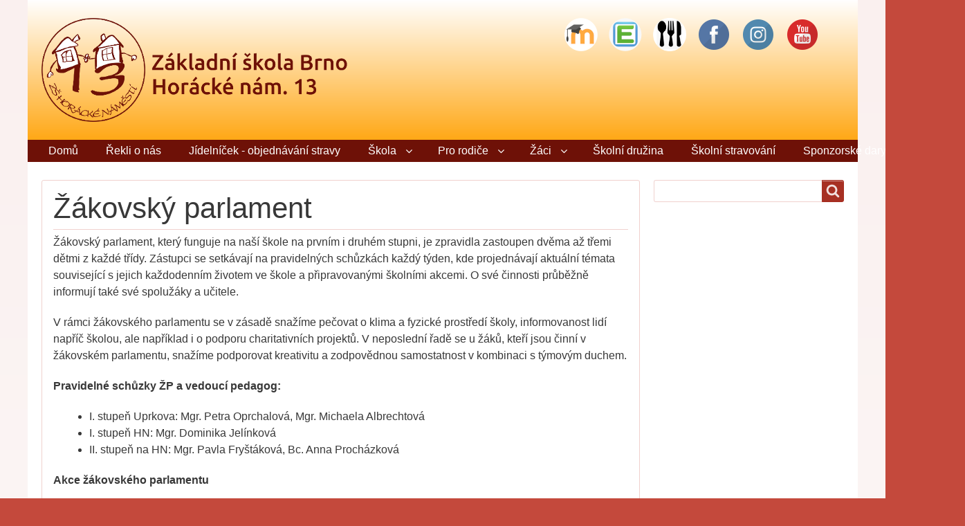

--- FILE ---
content_type: text/html; charset=UTF-8
request_url: https://zshoracke.org/node/280
body_size: 7934
content:
<!DOCTYPE html>
<html lang="cs" dir="ltr" prefix="content: http://purl.org/rss/1.0/modules/content/  dc: http://purl.org/dc/terms/  foaf: http://xmlns.com/foaf/0.1/  og: http://ogp.me/ns#  rdfs: http://www.w3.org/2000/01/rdf-schema#  schema: http://schema.org/  sioc: http://rdfs.org/sioc/ns#  sioct: http://rdfs.org/sioc/types#  skos: http://www.w3.org/2004/02/skos/core#  xsd: http://www.w3.org/2001/XMLSchema# " class="no-js adaptivetheme">
  <head>
    <link href="https://zshoracke.org/themes/pixture_reloaded/images/touch-icons/Icon-60.png" rel="apple-touch-icon" sizes="60x60" /><link href="https://zshoracke.org/themes/pixture_reloaded/images/touch-icons/Icon-76.png" rel="apple-touch-icon" sizes="76x76" /><link href="https://zshoracke.org/themes/pixture_reloaded/images/touch-icons/Icon-60-2x.png" rel="apple-touch-icon" sizes="120x120" /><link href="https://zshoracke.org/themes/pixture_reloaded/images/touch-icons/Icon-76-2x.png" rel="apple-touch-icon" sizes="152x152" />
    <meta charset="utf-8" />
<meta name="Generator" content="Drupal 8 (https://www.drupal.org)" />
<meta name="MobileOptimized" content="width" />
<meta name="HandheldFriendly" content="true" />
<meta name="viewport" content="width=device-width, initial-scale=1.0" />
<link rel="shortcut icon" href="/sites/default/files/favicon.ico" type="image/vnd.microsoft.icon" />
<link rel="canonical" href="https://zshoracke.org/node/280" />
<link rel="shortlink" href="https://zshoracke.org/node/280" />
<link rel="revision" href="https://zshoracke.org/node/280" />
<style></style>

    <link rel="dns-prefetch" href="//cdnjs.cloudflare.com"><title>Žákovský parlament | ZŠ Horácké nám. 13, Brno</title>
    <link rel="stylesheet" media="all" href="/sites/default/files/css/css_YSzShxAHeAkr223sGqLDabvou80Z95Ny3BkBB_cYMHI.css" />
<link rel="stylesheet" media="all" href="/sites/default/files/css/css_tTxqAyqWxcp5r5TxfpJxcCiT3Tks7303sByG27xK-bI.css" />

    <script src="/core/assets/vendor/modernizr/modernizr.min.js?v=3.3.1"></script>

  </head><body role="document" class="layout-type--flex-builder user-logged-out path-not-frontpage path-node path-node-280 page-node-type--page site-name--zš-horácké-nám-13-brno theme-name--pixture-reloaded">
        <a href="#block-pixture-reloaded-content" class="visually-hidden focusable skip-link">Přejít k hlavnímu obsahu</a>
    
      <div class="dialog-off-canvas-main-canvas" data-off-canvas-main-canvas>
    
<div class="page js-layout">
  <div data-at-row="header" class="l-header l-row">
  
  <header class="l-pr page__row pr-header regions-multiple" role="banner" id="masthead">
    <div class="l-rw regions container pr-header__rw arc--2 hr--1-2" data-at-regions="">
      <div  data-at-region="1" data-at-block-count="1" class="l-r region pr-header__header-first" id="rid-header-first"><div id="block-pixture-reloaded-branding" class="l-bl block block-branding block-config-provider--system block-plugin-id--system-branding-block has-logo" id="system-branding-block">
  <div class="block__inner block-branding__inner">

    <div class="block__content block-branding__content site-branding"><a href="/index.php/" title="Domů" itemprop="url" rel="home" class="site-branding__logo-link"><img src="/sites/default/files/logo-male_1.png" alt="Domů" itemprop="logo" class="site-branding__logo-img" /></a></div></div>
</div>
</div><div  data-at-region="2" data-at-block-count="1" class="l-r region pr-header__header-second" id="rid-header-second"><div id="block-socialnisite" class="l-bl block block-config-provider--block-content block-plugin-id--block-content-ea60e3f1-d6f4-4485-b549-112fd0e71650 block--type-obrazkovy-blok block--view-mode-full"id="block-contentea60e3f1-d6f4-4485-b549-112fd0e71650">
  <div class="block__inner">

    <div class="block__content"><div class="clearfix text-formatted field field-block-content--body field-formatter-text-default field-name-body field-type-text-with-summary field-label-hidden has-single"><div class="field__items"><div class="field__item"><div style="float:right;">
<div align="right" class="image-preview">
<p><a href="https://moodle.zshoracke.org"><img alt="Moodle logo" data-entity-type="file" data-entity-uuid="973eb32f-4f4b-4a66-8702-16ee812745de" src="/sites/default/files/inline-images/moodle-logo_0.png" /></a></p>
</div>

<div align="right" class="image-preview"><a href="https://zshoracke.edupage.org"><img alt="EduPage" class="image-style-thumbnail" data-drupal-selector="edit-field-obrazek-1-preview" height="48" src="/sites/default/files/2025-09/edupage-logo48.png" typeof="foaf:Image" width="48" /></a></div>

<div align="right" class="image-preview"><a href="https://icanteen.zshoracke.org"><img alt="iCanteen" class="image-style-thumbnail" data-drupal-selector="edit-field-obrazek-0-preview" height="48" src="https://www.zshoracke.org/sites/default/files/2020-02/icanteen_logo48.png" typeof="foaf:Image" width="48" /></a></div>

<div align="right" class="image-preview"><a href="https://www.facebook.com/zshoracke13"><img alt="Facebook" class="image-style-thumbnail" data-drupal-selector="edit-field-obrazek-0-preview" height="48" src="https://www.zshoracke.org/sites/default/files/styles/thumbnail/public/2018-01/if_facebook_48p.png?itok=3Yfgi3nZ" typeof="foaf:Image" width="48" /></a></div>

<div align="right" class="image-preview"><a href="https://www.instagram.com/zs_horacke_13/"><img alt="Instagram" class="image-style-thumbnail" data-drupal-selector="edit-field-obrazek-1-preview" height="48" src="https://www.zshoracke.org/sites/default/files/styles/thumbnail/public/2018-01/if_instagram_48p.png?itok=306PXzi0" typeof="foaf:Image" width="48" /></a></div>

<div align="right" class="image-preview"><a href="https://www.youtube.com/channel/UCwBmyRlGPKd3fVnmOK1Oksw"><img alt="Instagram" class="image-style-thumbnail" data-drupal-selector="edit-field-obrazek-1-preview" height="48" src="https://www.zshoracke.org/sites/default/files/2018-01/if_youtube_48p.png" typeof="foaf:Image" width="48" /></a></div>

<div align="right" class="image-preview"> </div>
</div>
</div></div>
</div>
</div></div>
</div>
</div>
    </div>
  </header>
  
</div>
<div data-at-row="navbar" class="l-navbar l-row">
  
  <div class="l-pr page__row pr-navbar" id="navbar">
    <div class="l-rw regions container pr-navbar__rw arc--1 hr--1" data-at-regions="">
      <div  data-at-region="1" data-at-block-count="1" class="l-r region pr-navbar__navbar" id="rid-navbar"><svg style="display:none;">
    <symbol id="rm-toggle__icon--open" viewBox="0 0 1792 1792" preserveAspectRatio="xMinYMid meet">
    <path class="rm-toggle__icon__path" d="M1664 1344v128q0 26-19 45t-45 19h-1408q-26 0-45-19t-19-45v-128q0-26 19-45t45-19h1408q26 0 45 19t19 45zm0-512v128q0 26-19 45t-45 19h-1408q-26 0-45-19t-19-45v-128q0-26 19-45t45-19h1408q26 0 45 19t19 45zm0-512v128q0 26-19 45t-45 19h-1408q-26 0-45-19t-19-45v-128q0-26 19-45t45-19h1408q26 0 45 19t19 45z"/>
  </symbol>
    <symbol id="rm-toggle__icon--close" viewBox="0 0 1792 1792" preserveAspectRatio="xMinYMid meet">
    <path class="rm-toggle__icon__path" d="M1490 1322q0 40-28 68l-136 136q-28 28-68 28t-68-28l-294-294-294 294q-28 28-68 28t-68-28l-136-136q-28-28-28-68t28-68l294-294-294-294q-28-28-28-68t28-68l136-136q28-28 68-28t68 28l294 294 294-294q28-28 68-28t68 28l136 136q28 28 28 68t-28 68l-294 294 294 294q28 28 28 68z"/>
  </symbol>
</svg>
<nav role="navigation" aria-labelledby="block-pixture-reloaded-main-menu-menu" id="block-pixture-reloaded-main-menu" class="l-bl rm-block rm-config-provider--system rm-plugin-id--system-menu-block-main js-hide" id="system-menu-blockmain">
  <div class="rm-block__inner">
    <div class="rm-toggle">
      <button href="#rm-content" class="rm-toggle__link un-button" role='button' aria-controls="rm-content" aria-expanded="false">
                <svg class="rm-toggle__icon">
          <use id="rm-toggle__icon--use" xlink:href="#rm-toggle__icon--open"></use>
        </svg>
                <span class="rm-toggle__label" id="block-pixture-reloaded-main-menu-menu">Hlavní menu</span>
      </button>
    </div><div class="rm-block__content" id="rm-content">
        <span id="rm-accordion-trigger" class="hidden">
            <button class="rm-accordion-trigger un-button" role='button' aria-controls="child-menu" aria-expanded="false">
              <svg class="rm-accordion-trigger__icon" viewBox="0 0 1792 1792" preserveAspectRatio="xMinYMid meet"><path d="M1600 736v192q0 40-28 68t-68 28h-416v416q0 40-28 68t-68 28h-192q-40 0-68-28t-28-68v-416h-416q-40 0-68-28t-28-68v-192q0-40 28-68t68-28h416v-416q0-40 28-68t68-28h192q40 0 68 28t28 68v416h416q40 0 68 28t28 68z"/></svg>
                            <span class="visually-hidden">Toggle sub-menu</span>
            </button>
          </span>
    <ul class="menu odd menu-level-1 menu-name--main">      
                          
      
            <li class="menu__item menu__item-title--domů" id="menu-name--main__dom">

        <span class="menu__link--wrapper">
          <a href="/" class="menu__link" data-drupal-link-system-path="&lt;front&gt;">Domů</a>
        </span>

        
      </li>      
                          
      
            <li class="menu__item menu__item-title--řekli-o-nás" id="menu-name--main__ekli-o-ns">

        <span class="menu__link--wrapper">
          <a href="/rekli-o-nas" class="menu__link" data-drupal-link-system-path="node/599">Řekli o nás</a>
        </span>

        
      </li>      
            
      
            <li class="menu__item menu__item-title--jídelníček---objednávání-stravy" id="menu-name--main__jdelnek-objednvn-stravy">

        <span class="menu__link--wrapper">
          <a href="https://icanteen.zshoracke.org" class="menu__link">Jídelníček - objednávání stravy</a>
        </span>

        
      </li>                    
                          
      
            <li class="menu__item is-parent menu__item--expanded menu__item-title--škola" id="menu-name--main__kola">

        <span class="menu__link--wrapper is-parent__wrapper">
          <a href="/node/1" class="menu__link" data-drupal-link-system-path="node/1">Škola</a>
        </span>

                  
    <ul      class="menu is-child even menu-level-2">      
                          
      
            <li class="menu__item menu__item-title--dokumenty" id="menu-name--main__dokumenty">

        <span class="menu__link--wrapper">
          <a href="/dokumenty" class="menu__link" data-drupal-link-system-path="node/13">Dokumenty</a>
        </span>

        
      </li>      
                          
      
            <li class="menu__item menu__item-title--gdpr" id="menu-name--main__gdpr">

        <span class="menu__link--wrapper">
          <a href="/node/117" class="menu__link" data-drupal-link-system-path="node/117">GDPR</a>
        </span>

        
      </li>      
                          
      
            <li class="menu__item menu__item-title--granty-a-projekty" id="menu-name--main__granty-a-projekty">

        <span class="menu__link--wrapper">
          <a href="/granty/zahrada" class="menu__link" data-drupal-link-system-path="node/391">Granty a projekty</a>
        </span>

        
      </li>      
                          
      
            <li class="menu__item menu__item-title--kalendář-školního-roku" id="menu-name--main__kalend-kolnho-roku">

        <span class="menu__link--wrapper">
          <a href="/kalendar" class="menu__link" data-drupal-link-system-path="node/12">Kalendář školního roku</a>
        </span>

        
      </li>      
                          
      
            <li class="menu__item menu__item-title--kontakty" id="menu-name--main__kontakty">

        <span class="menu__link--wrapper">
          <a href="/kontakty" class="menu__link" data-drupal-link-system-path="node/2">Kontakty</a>
        </span>

        
      </li>      
                          
      
            <li class="menu__item menu__item-title--ocenění-pro-naše-učitele" id="menu-name--main__ocenn-pro-nae-uitele">

        <span class="menu__link--wrapper">
          <a href="/node/702" class="menu__link" data-drupal-link-system-path="node/702">Ocenění pro naše učitele</a>
        </span>

        
      </li>      
                          
      
            <li class="menu__item menu__item-title--poskytování-informací" id="menu-name--main__poskytovn-informac">

        <span class="menu__link--wrapper">
          <a href="/poskytovani-informaci" class="menu__link" data-drupal-link-system-path="node/4">Poskytování informací</a>
        </span>

        
      </li>      
                          
      
            <li class="menu__item menu__item-title--spolek" id="menu-name--main__spolek">

        <span class="menu__link--wrapper">
          <a href="/node/46" class="menu__link" data-drupal-link-system-path="node/46">Spolek</a>
        </span>

        
      </li>      
                          
      
            <li class="menu__item menu__item-title--zpravodaj-horáček-a-kronika" id="menu-name--main__zpravodaj-horek-a-kronika">

        <span class="menu__link--wrapper">
          <a href="/node/79" class="menu__link" data-drupal-link-system-path="node/79">Zpravodaj Horáček a kronika</a>
        </span>

        
      </li>      
                          
      
            <li class="menu__item menu__item-title--úřední-hodiny" id="menu-name--main__edn-hodiny">

        <span class="menu__link--wrapper">
          <a href="/uredni-hodiny" class="menu__link" data-drupal-link-system-path="node/3">Úřední hodiny</a>
        </span>

        
      </li>      
                          
      
            <li class="menu__item menu__item-title--školská-rada" id="menu-name--main__kolsk-rada">

        <span class="menu__link--wrapper">
          <a href="/node/25" class="menu__link" data-drupal-link-system-path="node/25">Školská rada</a>
        </span>

        
      </li>      
                          
      
            <li class="menu__item menu__item-title--úřední-deska" id="menu-name--main__edn-deska">

        <span class="menu__link--wrapper">
          <a href="/uredni-deska" class="menu__link" data-drupal-link-system-path="node/146">Úřední deska</a>
        </span>

        
      </li></ul>
  
        
      </li>                    
                          
      
            <li class="menu__item is-parent menu__item--expanded menu__item-title--pro-rodiče" id="menu-name--main__pro-rodie">

        <span class="menu__link--wrapper is-parent__wrapper">
          <a href="/rodice" class="menu__link" data-drupal-link-system-path="node/20">Pro rodiče</a>
        </span>

                  
    <ul      class="menu is-child even menu-level-2">      
                          
      
            <li class="menu__item menu__item-title--přípravná-třída" id="menu-name--main__ppravn-tda">

        <span class="menu__link--wrapper">
          <a href="/pripravna-trida" class="menu__link" data-drupal-link-system-path="node/860">Přípravná třída</a>
        </span>

        
      </li>      
                          
      
            <li class="menu__item menu__item-title--budoucí-1-třídy" id="menu-name--main__budouc-1-tdy">

        <span class="menu__link--wrapper">
          <a href="/node/21" class="menu__link" data-drupal-link-system-path="node/21">Budoucí 1. třídy</a>
        </span>

        
      </li>      
                          
      
            <li class="menu__item menu__item-title--budoucí-6-třídy" id="menu-name--main__budouc-6-tdy">

        <span class="menu__link--wrapper">
          <a href="/node/22" class="menu__link" data-drupal-link-system-path="node/22">Budoucí 6. třídy</a>
        </span>

        
      </li>      
            
      
            <li class="menu__item menu__item-title--dny-otevřených-dveří" id="menu-name--main__dny-otevench-dve">

        <span class="menu__link--wrapper">
          <a href="/vyuka/dny_otevrenych_dveri" class="menu__link">Dny otevřených dveří</a>
        </span>

        
      </li>      
                          
      
            <li class="menu__item menu__item-title--asistenti-pedagoga" id="menu-name--main__asistenti-pedagoga">

        <span class="menu__link--wrapper">
          <a href="/node/405" class="menu__link" data-drupal-link-system-path="node/405">Asistenti pedagoga</a>
        </span>

        
      </li>      
                          
      
            <li class="menu__item menu__item-title--přijímací-řízení-na-sš" id="menu-name--main__pijmac-zen-na-s">

        <span class="menu__link--wrapper">
          <a href="/node/23" class="menu__link" data-drupal-link-system-path="node/23">Přijímací řízení na SŠ</a>
        </span>

        
      </li>      
                          
      
            <li class="menu__item menu__item-title--učitelé" id="menu-name--main__uitel">

        <span class="menu__link--wrapper">
          <a href="/node/27" class="menu__link" data-drupal-link-system-path="node/27">Učitelé</a>
        </span>

        
      </li>      
                          
      
            <li class="menu__item menu__item-title--výuka" id="menu-name--main__vuka">

        <span class="menu__link--wrapper">
          <a href="/vyuka" class="menu__link" data-drupal-link-system-path="node/31">Výuka</a>
        </span>

        
      </li>      
                          
      
            <li class="menu__item menu__item-title--školní-poradenské-pracoviště" id="menu-name--main__koln-poradensk-pracovit">

        <span class="menu__link--wrapper">
          <a href="/node/42" class="menu__link" data-drupal-link-system-path="node/42">Školní poradenské pracoviště</a>
        </span>

        
      </li>      
                          
      
            <li class="menu__item menu__item-title--ученики---учащиеся-с-украины---žáci-z-ukrajiny" id="menu-name--main__-ci-z-ukrajiny">

        <span class="menu__link--wrapper">
          <a href="/node/703" class="menu__link" data-drupal-link-system-path="node/703">ученики / учащиеся с Украины / Žáci z Ukrajiny</a>
        </span>

        
      </li>      
                          
      
            <li class="menu__item menu__item-title--posloupnost-komunikace-se-školou" id="menu-name--main__posloupnost-komunikace-se-kolou">

        <span class="menu__link--wrapper">
          <a href="/node/1139" class="menu__link" data-drupal-link-system-path="node/1139">Posloupnost komunikace se školou</a>
        </span>

        
      </li></ul>
  
        
      </li>                    
                          
      
            <li class="menu__item is-parent menu__item--expanded menu__item--active-trail menu__item-title--žáci" id="menu-name--main__ci">

        <span class="menu__link--wrapper is-parent__wrapper">
          <a href="/node/43" class="menu__link" data-drupal-link-system-path="node/43">Žáci</a>
        </span>

                  
    <ul      class="menu is-child even menu-level-2">      
                          
      
            <li class="menu__item menu__item-title--exkurze-v-rámci-kariérového-poradenství-pro-žáky-8-a-9-roč" id="menu-name--main__exkurze-v-rmci-karirovho-poradenstv-pro-ky-8-a-9-ro">

        <span class="menu__link--wrapper">
          <a href="/node/783" class="menu__link" data-drupal-link-system-path="node/783">Exkurze v rámci kariérového poradenství pro žáky 8. a 9. roč.</a>
        </span>

        
      </li>      
                          
      
            <li class="menu__item menu__item-title--nadaní-žáci" id="menu-name--main__nadan-ci">

        <span class="menu__link--wrapper">
          <a href="/node/248" class="menu__link" data-drupal-link-system-path="node/248">Nadaní žáci</a>
        </span>

        
      </li>      
                          
      
            <li class="menu__item menu__item-title--schránka-důvěry" id="menu-name--main__schrnka-dvry">

        <span class="menu__link--wrapper">
          <a href="/node/45" class="menu__link" data-drupal-link-system-path="node/45">Schránka důvěry</a>
        </span>

        
      </li>      
                          
      
            <li class="menu__item menu__item-title--zájmové-kroužky" id="menu-name--main__zjmov-krouky">

        <span class="menu__link--wrapper">
          <a href="/node/26" class="menu__link" data-drupal-link-system-path="node/26">Zájmové kroužky</a>
        </span>

        
      </li>      
                          
      
            <li class="menu__item menu__item-title--závěrečný-projekt-9-tříd" id="menu-name--main__zvren-projekt-9-td">

        <span class="menu__link--wrapper">
          <a href="/zaverecny_projekt" class="menu__link" data-drupal-link-system-path="node/72">Závěrečný projekt 9. tříd</a>
        </span>

        
      </li>      
                          
      
            <li class="menu__item menu__item-title--úspěchy-našich-žáků-v-soutěžích" id="menu-name--main__spchy-naich-k-v-soutch">

        <span class="menu__link--wrapper">
          <a href="/node/732" title="Úspěchy našich žáků v soutěžích" class="menu__link" data-drupal-link-system-path="node/732">Úspěchy našich žáků v soutěžích</a>
        </span>

        
      </li>      
                          
      
            <li class="menu__item menu__item--active-trail menu__item-title--žákovský-parlament" id="menu-name--main__kovsk-parlament">

        <span class="menu__link--wrapper">
          <a href="/node/280" class="menu__link is-active" data-drupal-link-system-path="node/280">Žákovský parlament</a>
        </span>

        
      </li></ul>
  
        
      </li>      
                          
      
            <li class="menu__item menu__item-title--školní-družina" id="menu-name--main__koln-druina">

        <span class="menu__link--wrapper">
          <a href="/skolni_druzina" class="menu__link" data-drupal-link-system-path="node/35">Školní družina</a>
        </span>

        
      </li>      
            
      
            <li class="menu__item menu__item-title--školní-stravování" id="menu-name--main__koln-stravovn">

        <span class="menu__link--wrapper">
          <a href="/stravovani" class="menu__link">Školní stravování</a>
        </span>

        
      </li>      
                          
      
            <li class="menu__item menu__item-title--sponzorské-dary" id="menu-name--main__sponzorsk-dary">

        <span class="menu__link--wrapper">
          <a href="/node/866" class="menu__link" data-drupal-link-system-path="node/866">Sponzorské dary</a>
        </span>

        
      </li>      
                          
      
            <li class="menu__item menu__item-title--odkazy" id="menu-name--main__odkazy">

        <span class="menu__link--wrapper">
          <a href="/node/59" class="menu__link" data-drupal-link-system-path="node/59">Odkazy</a>
        </span>

        
      </li></ul>
  

</div></div>
</nav>
</div>
    </div>
  </div>
  
</div>
<div data-at-row="highlighted" class="l-highlighted l-row">
  
  <div class="l-pr page__row pr-highlighted" id="highlighted">
    <div class="l-rw regions container pr-highlighted__rw arc--1 hr--1" data-at-regions="">
      <div  data-at-region="1" data-at-block-count="1" class="l-r region pr-highlighted__highlighted" id="rid-highlighted"><div class="l-bl block--messages" id="system-messages-block" data-drupal-messages><div data-drupal-messages-fallback class="hidden"></div></div></div>
    </div>
  </div>
  
</div>
<div data-at-row="main" class="l-main l-row">
  
  <div class="l-pr page__row pr-main regions-multiple" id="main-content">
    <div class="l-rw regions container pr-main__rw arc--2 hr--1-3" data-at-regions="">
      <div  data-at-region="1" data-at-block-count="4" class="l-r region pr-main__content" id="rid-content"><main id="block-pixture-reloaded-content" class="l-bl block block-main-content" role="main" id="system-main-block">
  
  <article data-history-node-id="280" role="article" about="/node/280" typeof="schema:WebPage" class="node node--id-280 node--type-page node--view-mode-full">
  <div class="node__container">

    <header class="node__header"><h1 class="node__title"><span property="schema:name" class="field field-name-title field-formatter-string field-type-string field-label-hidden">Žákovský parlament</span>
</h1>  <span property="schema:name" content="Žákovský parlament" class="rdf-meta hidden"></span>
</header>

    <div class="node__content"><div property="schema:text" class="clearfix text-formatted field field-node--body field-formatter-text-default field-name-body field-type-text-with-summary field-label-hidden has-single"><div class="field__items"><div property="schema:text" class="field__item"><p>Žákovský parlament, který funguje na naší škole na prvním i druhém stupni, je zpravidla zastoupen dvěma až třemi dětmi z každé třídy. Zástupci se setkávají na pravidelných schůzkách každý týden, kde projednávají aktuální témata související s jejich každodenním životem ve škole a připravovanými školními akcemi. O své činnosti průběžně informují také své spolužáky a učitele.</p>

<p>V rámci žákovského parlamentu se v zásadě snažíme pečovat o klima a fyzické prostředí školy, informovanost lidí napříč školou, ale například i o podporu charitativních projektů. V neposlední řadě se u žáků, kteří jsou činní v žákovském parlamentu, snažíme podporovat kreativitu a zodpovědnou samostatnost v kombinaci s týmovým duchem.</p>

<p><strong>Pravidelné schůzky ŽP a vedoucí pedagog:</strong></p>

<ul>
	<li>I. stupeň Uprkova: Mgr. Petra Oprchalová, Mgr. Michaela Albrechtová</li>
	<li>I. stupeň HN: Mgr. Dominika Jelínková</li>
	<li>II. stupeň na HN: Mgr. Pavla Fryštáková, Bc. Anna Procházková</li>
</ul>

<p><strong>Akce žákovského parlamentu</strong></p>

<ul>
	<li>
	<p>Halloween</p>
	</li>
	<li>
	<p>Vánoční jarmark</p>
	</li>
	<li>
	<p>Školní ples</p>
	</li>
	<li>
	<p>Akce propojující 1. a 2. stupeň</p>
	</li>
	<li>
	<p>Tematické dny</p>
	</li>
</ul>

<p> </p>

<p>O akcích, které parlament pořádá, se můžete dočíst také na facebookové stránce ZŠ Horácké náměstí 13.</p>
</div></div>
</div>
</div></div>
</article>

  
</main>
</div><div  data-at-region="3" data-at-block-count="1" class="l-r region pr-main__sidebar-second" id="rid-sidebar-second"><div class="search-block-form submit-is-visible l-bl block block-search block-config-provider--search block-plugin-id--search-form-block" data-drupal-selector="search-block-form" id="block-pixture-reloaded-search" role="search" aria-labelledby="block-pixture-reloaded-search-menu" id="search-form-block">
  <div class="block__inner block-search__inner">

    
      <h2 class="visually-hidden block__title block-search__title" id="block-pixture-reloaded-search-menu"><span>Search</span></h2>
    <div class="block__content block-search__content"><form action="/index.php/search/node" method="get" id="search-block-form" accept-charset="UTF-8" class="search-block-form__form">
  <div class="js-form-item form-item js-form-type-search form-type-search js-form-item-keys form-item-keys form-no-label">
      <label for="edit-keys" class="visually-hidden">Search</label>
        <input title="Zadejte hledaný termín." data-drupal-selector="edit-keys" type="search" id="edit-keys" name="keys" value="" size="" maxlength="128" class="form-search" />

        </div>
<div data-drupal-selector="edit-actions" class="form-actions element-container-wrapper js-form-wrapper form-wrapper" id="edit-actions"><input class="search-form__submit button js-form-submit form-submit" data-drupal-selector="edit-submit" type="submit" id="edit-submit" value="Search" />
</div>

</form>
</div></div>
</div>
</div>
    </div>
  </div>
  
</div>
<div data-at-row="content-suffix" class="l-content-suffix l-row">
  
  <div class="l-pr page__row pr-content-suffix" id="content-suffix">
    <div class="l-rw regions container pr-content-suffix__rw arc--1 hr--1" data-at-regions="">
      <div  data-at-region="1" data-at-block-count="1" class="l-r region pr-content-suffix__content-suffix" id="rid-content-suffix"><div id="block-logolink" class="l-bl block block-config-provider--block-content block-plugin-id--block-content-a1a8186a-0309-4c0c-ad3d-c8e1d28d17ce has-title block--type-basic block--view-mode-full" role="region" aria-labelledby="block-logolink-title"id="block-contenta1a8186a-0309-4c0c-ad3d-c8e1d28d17ce">
  <div class="block__inner">

    <h2  class="block__title" id="block-logolink-title"><span>Logolink</span></h2><div class="block__content"><div class="clearfix text-formatted field field-block-content--body field-formatter-text-default field-name-body field-type-text-with-summary field-label-hidden has-single"><div class="field__items"><div class="field__item"><p><img alt="Logo OPVK" data-entity-type="file" data-entity-uuid="803b45dd-2c00-4f21-96d0-cca7542ba89f" src="/sites/default/files/inline-images/logo_OPVK.jpg" /> <a href="https://www.brno.cz/sprava-mesta/magistrat-mesta-brna/usek-1-namestka-primatorky/odbor-skolstvi-mladeze-a-telovychovy/projekty/podpora-predskolniho-a-zakladniho-vzdelavani-ve-meste-brne/"><img alt="Logo projektu Prevence školní neúspěšnosti" data-entity-type="file" data-entity-uuid="be567beb-d0f8-4cd6-9470-1c41728b9880" src="/sites/default/files/inline-images/logo_skolni_neusp_0.png" /></a> <a href="https:\\www.daltoninternational.org"><img alt="Dalton international" data-entity-type="file" data-entity-uuid="035c5468-f3b8-4b96-82ea-e8c1350bc861" src="/sites/default/files/inline-images/logo_di.png" /></a> <img alt="Fakultní škola" data-entity-type="file" data-entity-uuid="c6bd311e-ac1f-4b90-af84-946b2f2e3aa3" src="/sites/default/files/inline-images/fakultni_skola.png" /> <a href="http:\\www.rodicevitani.cz"><img alt="Rodiče vítáni" data-entity-type="file" data-entity-uuid="c3ae5f2d-f92c-423c-b827-0979eacec084" src="/sites/default/files/inline-images/rodice_vitani.jpeg" /></a> <a href="http:\\www.otevreneskoly.cz"><img alt="Otevřené školy" data-entity-type="file" data-entity-uuid="a7f75e5a-65cc-43bc-89fc-0f36d62c91df" src="/sites/default/files/inline-images/sbos.png" /></a> <a href="http:\\deti.mensa.cz"><img alt="Mensa" data-entity-type="file" data-entity-uuid="eabd147f-16af-4a14-a947-00ad4869c901" src="/sites/default/files/inline-images/mensa_logo.png" /></a> <a href="http://www.czechdalton.cz"><img alt="Czech Dalton" data-entity-type="file" data-entity-uuid="c38d8cf1-0acb-4bdd-8b0b-281d10e2c6f4" src="/sites/default/files/inline-images/czech_dalton_logo-web.png" /></a> <a href="http://www.ferovaskola.cz"><img alt="Férová škola" data-entity-type="file" data-entity-uuid="580c041f-abe9-4885-90e3-46384de35897" src="/sites/default/files/inline-images/ferova_skola_logo-s.png" /></a><img alt="Šablony JAK" data-entity-type="file" data-entity-uuid="186d3cb0-a40a-4def-99f5-23a5556e8976" src="/sites/default/files/inline-images/sablony_JAK.jpg" width="150" /><a href="https://o2chytraskola.cz/"><img alt="O2 Chytrá škola" data-entity-type="file" data-entity-uuid="a9b8e666-9195-4e27-8757-149fb171d942" height="127" src="/sites/default/files/inline-images/O2_Chytra_skola_2024_RGB_blue_small_1.png" width="337" /></a></p>
</div></div>
</div>
</div></div>
</div>
</div>
    </div>
  </div>
  
</div>
<div data-at-row="footer" class="l-footer l-row">
  
  <footer class="l-pr page__row pr-footer" role="contentinfo" id="footer">
    <div class="l-rw regions container pr-footer__rw arc--1 hr--1" data-at-regions="">
      
    </div>
  </footer>
  
</div>

  <div data-at-row="attribution" class="l-attribution l-row"><div class="l-pr attribution"><div class="l-rw"><a href="//adaptivethemes.com" class="attribution__link" target="_blank">Design by Adaptivethemes.com</a></div></div></div>
</div>

  </div>

    
    <script type="application/json" data-drupal-selector="drupal-settings-json">{"ajaxPageState":{"theme":"pixture_reloaded","libraries":"at_core\/at.accordion,at_core\/at.breakpoints,at_core\/at.responsivemenus,at_core\/at.settings,calendar\/calendar.theme,pixture_reloaded\/base,pixture_reloaded\/color,pixture_reloaded\/comment,pixture_reloaded\/contact,pixture_reloaded\/custom_css_file,pixture_reloaded\/fontfaceobserver,pixture_reloaded\/image_styles,pixture_reloaded\/jquery_ui,pixture_reloaded\/language,pixture_reloaded\/pixture_reloaded.layout.page,pixture_reloaded\/responsive_menus,pixture_reloaded\/responsive_menus_accordion,pixture_reloaded\/responsive_menus_dropmenu,pixture_reloaded\/responsive_menus_slidedown,pixture_reloaded\/responsive_tables,pixture_reloaded\/search,pixture_reloaded\/social_media_links,pixture_reloaded\/taxonomy,social_media_links\/social_media_links.theme,system\/base"},"path":{"baseUrl":"\/","scriptPath":null,"pathPrefix":"","currentPath":"node\/280","currentPathIsAdmin":false,"isFront":false,"currentLanguage":"cs"},"pluralDelimiter":"\u0003","suppressDeprecationErrors":true,"pixture_reloaded":{"at_responsivemenus":{"bp":"all and (min-width: 60.0625em)","default":"ms-slidedown","responsive":"ms-dropmenu","acd":{"acd_load":true,"acd_default":true,"acd_responsive":false,"acd_both":false}},"at_breakpoints":{"at_core_responsive_menus_max-width":{"breakpoint":"max-width","mediaquery":"all and (max-width: 75em)"},"at_core_responsive_menus_mobile":{"breakpoint":"mobile","mediaquery":"all and (max-width: 60em)"},"at_core_simple_wide":{"breakpoint":"wide","mediaquery":"all and (min-width: 60.0625em)"},"at_core_simple_tablet-isolate":{"breakpoint":"tablet-isolate","mediaquery":"all and (min-width: 45.0625em) and (max-width: 60em)"},"at_core_simple_mobile":{"breakpoint":"mobile","mediaquery":"all and (max-width: 45em)"}}},"ajaxTrustedUrl":{"\/index.php\/search\/node":true},"user":{"uid":0,"permissionsHash":"8fc0407bc8be5474ca08921060cf7dacff408933d311b631bad276987dd67af2"}}</script>
<script src="/sites/default/files/js/js_3hS57XRUA0lVXov7PYI_8DZ-6tzVKvrXAH0cv1nb7_I.js"></script>
<script src="https://cdnjs.cloudflare.com/ajax/libs/fontfaceobserver/2.0.8/fontfaceobserver.js"></script>
<script src="/sites/default/files/js/js_zTtpJss8HL5MpntNyImIy4d3XM16wuvragYyI8jlufA.js"></script>
<script src="https://cdnjs.cloudflare.com/ajax/libs/enquire.js/2.1.2/enquire.min.js"></script>
<script src="/sites/default/files/js/js_IXXM0JyuKXLkx6vQcq8R_JR95o07Mkzej4e-E9tCYsg.js"></script>

  </body>
</html>
